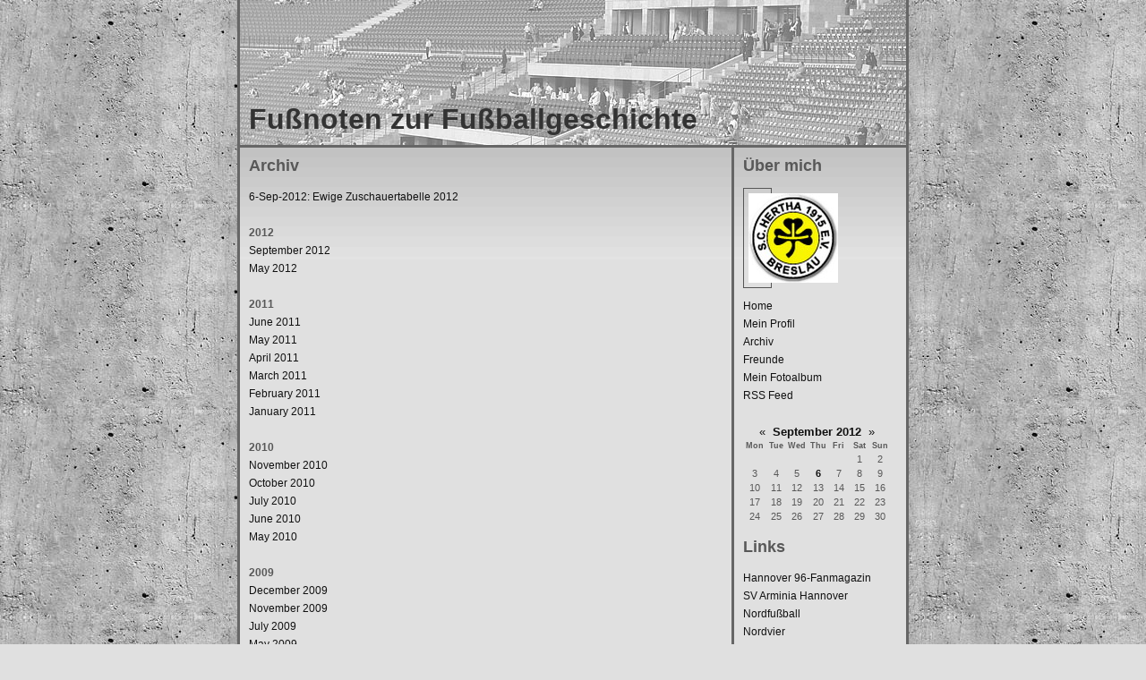

--- FILE ---
content_type: text/html
request_url: http://blogs.die-fans.de/Ostfussball/archive/2012/9/
body_size: 15284
content:
<!DOCTYPE HTML PUBLIC "-//W3C//DTD HTML 4.01 Transitional//EN">
<html>
<head>
<meta http-equiv='Content-Type' content='text/html;charset=ISO-8859-1'>
<title>Fußnoten zur Fußballgeschichte - Archiv (September 2012)</title>
    <meta http-equiv='Content-Script-Type' content='text/javascript'>
    <meta http-equiv='Content-Style-Type' content='text/css'>
    <meta name='keywords' content='Fußnoten zur Fußballgeschichte - Archiv (September 2012), News, Videos, Fotos, Magazin, Blogs, Vereine, Journal'>
    <meta name='robots' content='index, follow'>
    <meta name='description' content='Fußnoten zur Fußballgeschichte - Archiv (September 2012), Stadien, Spiele, Vereine, Presse, Journal, News, Videos, Games, Aktuell, Fotos'>
    <meta name='page-topic' content='Fußnoten zur Fußballgeschichte'>
    <meta name='author' content='Die Fans'>
    <meta name='language' content='de'>
<link rel='alternate' type='application/rss+xml' title='rss 2.0' href='http://blogs.die-fans.de/rss.php?w=Ostfussball'>
<style type='text/css'>

body {
	color: #585858;
	font-family: Georgia, "Times New Roman", Times, serif;
	font-size: 12px;
	margin: 0px auto;
	padding: 0px;
	text-align: center;
	background-attachment: fixed;
	background-color: #E0E0E0;
	background-image: url(./images/templates/stadion_bg.jpg);
}

td {
	text-align: left;
	color: #DDDDDD;
	font-family: Georgia, verdana, arial, serif;
}

td.title {
	height: 165px;
	width: 750px;
	background-color: #E0E0E0;
	padding: 10px;
	background-image: url(./images/templates/stadion_title.jpg);
	border: 3px solid #666666;
	border-top: none;
	vertical-align: bottom;
	font-family: Georgia, verdana, arial, serif;
}

td.leftside {
	background-image: url(./images/templates/stadion_bg.gif);
	background-repeat: repeat-x;
	background-color: #E0E0E0;
	padding: 10px;
	border: 3px solid #666666;
	border-top: none;
	border-right: none;
	font-size: 9pt;
	line-height: 20px;
	font-family: Georgia, verdana, arial, serif;
	color: #585858;
}

td.rightside {
	background-image: url(./images/templates/stadion_bg.gif);
	background-repeat: repeat-x;
	background-color: #E0E0E0;
	padding: 10px;
	border: 3px solid #666666;
	border-top: none;
	font-size: 9pt;
	line-height: 20px;
	font-family: Georgia, verdana, arial, serif;
	color: #585858;
}



h1 {
	margin: 0px;
	font-size: 24pt;
	color: #333333;
	font-weight: bold;
	font-family: Georgia, verdana, arial, serif;
}

h2 {
	font-size: 18px;
	font-weight: bold;
	color: #585858;
	font-family: Georgia, verdana, arial, serif;
}

div.avatar {
	width: 20px;
	border: 1px solid #555555;
	padding: 5px;
	margin-bottom: 10px;
	margin-top: 3px;
}

div.timedate {
	margin-bottom: 5px;
	color: #585858;
}

blockquote {
	color: #585858;
	font-style: italic;
}

table.calendar { border: 0; }
table.calendar th { height: 10px; font-size: 7pt; text-align: center; border: 0px; }
table.calendar td { color: #585858; width: 19px; height: 10px; font-size: 8pt; text-align: center; border: 0px; }
table.calendar .calendar-month { font-weight: bold; margin-top: 3px; font-size: 10pt; text-align: center; }
table.calendar .calendar-month a { text-decoration: none; }
table.calendar .calendar-prev { font-weight: normal; }
table.calendar .calendar-next { font-weight: normal; }
table.calendar td.linked-day { font-weight: bold; }
table.calendar td.linked-day a { text-decoration: none; }
table.prevnext { width: 100%; margin-top: .3em; }
table.prevnext td { font-size: smaller; }
table.prevnext td a { text-decoration: none; }

a:link { color: #111111; text-decoration: none; }
a:visited { color: #111111; text-decoration: none; }
a:hover { color: #666666; text-decoration: underline; }

a.menu:link { color: #111111; text-decoration: none; }
a.menu:visited { color: #111111; text-decoration: none; }
a.menu:hover { color: #666666; text-decoration: underline; font-weight: bold; }


</style>
  <script type="text/javascript" src="//s.adadapter.netzathleten-media.de/API-1.0/NA-827483-1/naMediaAd.js"></script>
  <!-- other libraries following here -->
</head>
<body>

<table width='750' cellpadding='0' cellspacing='0' align='center'>
<tr><td class='title' colspan='2'><h1>Fußnoten zur Fußballgeschichte </h1></td></tr>
<tr>
<td class='leftside' width='575' valign='top'>
<!-- BEGIN LEFT SIDE -->
<center><script language='JavaScript' type='text/javascript' src='http://www.die-fans-media.de/adx.js'></script>
<script language='JavaScript' type='text/javascript'>
<!--
   if (!document.phpAds_used) document.phpAds_used = ',';
   phpAds_random = new String (Math.random()); phpAds_random = phpAds_random.substring(2,11);
   
   document.write ("<" + "script language='JavaScript' type='text/javascript' src='");
   document.write ("http://www.die-fans-media.de/adjs.php?n=" + phpAds_random);
   document.write ("&amp;what=zone:4");
   document.write ("&amp;exclude=" + document.phpAds_used);
   if (document.referrer)
      document.write ("&amp;referer=" + escape(document.referrer));
   document.write ("'><" + "/script>");
//-->
</script><noscript><a href='http://www.die-fans-media.de/adclick.php?n=a25805d1' target='_blank'><img src='http://www.die-fans-media.de/adview.php?what=zone:4&amp;n=a25805d1' border='0' alt=''></a></noscript>

	</center>


<!-- ARCHIVE PAGE -->

<h2>Archiv</h2>
<a href='http://blogs.die-fans.de/Ostfussball/26783/Ewige+Zuschauertabelle+2012.html'>6-Sep-2012: Ewige Zuschauertabelle 2012</a><br><br><b>2012</b><br><a href='http://blogs.die-fans.de/Ostfussball/archive/2012/9/'>September 2012</a><br><a href='http://blogs.die-fans.de/Ostfussball/archive/2012/5/'>May 2012</a><br><br><b>2011</b><br><a href='http://blogs.die-fans.de/Ostfussball/archive/2011/6/'>June 2011</a><br><a href='http://blogs.die-fans.de/Ostfussball/archive/2011/5/'>May 2011</a><br><a href='http://blogs.die-fans.de/Ostfussball/archive/2011/4/'>April 2011</a><br><a href='http://blogs.die-fans.de/Ostfussball/archive/2011/3/'>March 2011</a><br><a href='http://blogs.die-fans.de/Ostfussball/archive/2011/2/'>February 2011</a><br><a href='http://blogs.die-fans.de/Ostfussball/archive/2011/1/'>January 2011</a><br><br><b>2010</b><br><a href='http://blogs.die-fans.de/Ostfussball/archive/2010/11/'>November 2010</a><br><a href='http://blogs.die-fans.de/Ostfussball/archive/2010/10/'>October 2010</a><br><a href='http://blogs.die-fans.de/Ostfussball/archive/2010/7/'>July 2010</a><br><a href='http://blogs.die-fans.de/Ostfussball/archive/2010/6/'>June 2010</a><br><a href='http://blogs.die-fans.de/Ostfussball/archive/2010/5/'>May 2010</a><br><br><b>2009</b><br><a href='http://blogs.die-fans.de/Ostfussball/archive/2009/12/'>December 2009</a><br><a href='http://blogs.die-fans.de/Ostfussball/archive/2009/11/'>November 2009</a><br><a href='http://blogs.die-fans.de/Ostfussball/archive/2009/7/'>July 2009</a><br><a href='http://blogs.die-fans.de/Ostfussball/archive/2009/5/'>May 2009</a><br><a href='http://blogs.die-fans.de/Ostfussball/archive/2009/4/'>April 2009</a><br><a href='http://blogs.die-fans.de/Ostfussball/archive/2009/3/'>March 2009</a><br><a href='http://blogs.die-fans.de/Ostfussball/archive/2009/2/'>February 2009</a><br><br><b>2008</b><br><a href='http://blogs.die-fans.de/Ostfussball/archive/2008/11/'>November 2008</a><br><a href='http://blogs.die-fans.de/Ostfussball/archive/2008/10/'>October 2008</a><br><a href='http://blogs.die-fans.de/Ostfussball/archive/2008/9/'>September 2008</a><br><a href='http://blogs.die-fans.de/Ostfussball/archive/2008/8/'>August 2008</a><br><a href='http://blogs.die-fans.de/Ostfussball/archive/2008/7/'>July 2008</a><br><a href='http://blogs.die-fans.de/Ostfussball/archive/2008/5/'>May 2008</a><br><a href='http://blogs.die-fans.de/Ostfussball/archive/2008/3/'>March 2008</a><br><a href='http://blogs.die-fans.de/Ostfussball/archive/2008/2/'>February 2008</a><br><br><b>2007</b><br><a href='http://blogs.die-fans.de/Ostfussball/archive/2007/12/'>December 2007</a><br><a href='http://blogs.die-fans.de/Ostfussball/archive/2007/8/'>August 2007</a><br><a href='http://blogs.die-fans.de/Ostfussball/archive/2007/7/'>July 2007</a><br><a href='http://blogs.die-fans.de/Ostfussball/archive/2007/5/'>May 2007</a><br><a href='http://blogs.die-fans.de/Ostfussball/archive/2007/1/'>January 2007</a><br>




<!-- MAIN PAGE --->






<!-- ENTRY PAGE -->




<!-- FRIENDS PAGE -->







<!-- END LEFT SIDE -->
</td>
<td class='rightside' width='175' valign='top'>
<!-- BEGIN RIGHT SIDE -->

<h2>Über mich</h2>
<div class='avatar'><img src='http://www.die-fans.de/uploads/avatars/12_8355.jpg' border='0'></div>

<a class='menu' href='http://blogs.die-fans.de/Ostfussball/'>Home</a><br>
<a class='menu' href='http://blogs.die-fans.de/profiles/Ostfussball/'>Mein Profil</a><br>
<a class='menu' href='http://blogs.die-fans.de/Ostfussball/archive/'>Archiv</a><br>
<a class='menu' href='http://blogs.die-fans.de/Ostfussball/friends/'>Freunde</a><br>
<a class='menu' href='http://blogs.die-fans.de/albums/Ostfussball/'>Mein Fotoalbum</a><br>
<a class='menu' href='http://blogs.die-fans.de/rss.php?w=Ostfussball'>RSS Feed</a><br>

<br>

	 <table class='calendar'>
	 <caption class='calendar-month'><span class='calendar-prev'><a href='http://blogs.die-fans.de/Ostfussball/archive/2012/8/'>&laquo;</a></span>&nbsp; <a href='http://blogs.die-fans.de/Ostfussball/archive/2012/9/'>September&nbsp;2012</a> &nbsp;<span class='calendar-next'><a href='http://blogs.die-fans.de/Ostfussball/archive/2012/10/'>&raquo;</a></span></caption>
	 <tr>
	<th abbr='Monday'>Mon</th><th abbr='Tuesday'>Tue</th><th abbr='Wednesday'>Wed</th><th abbr='Thursday'>Thu</th><th abbr='Friday'>Fri</th><th abbr='Saturday'>Sat</th><th abbr='Sunday'>Sun</th></tr><tr><td colspan='5'>&nbsp;</td><td>1</td><td>2</td></tr>
<tr><td>3</td><td>4</td><td>5</td><td class='linked-day'><a href='http://blogs.die-fans.de/Ostfussball/&amp;thisy=2012&amp;thism=9&amp;thisd=6'>6</a></td><td>7</td><td>8</td><td>9</td></tr>
<tr><td>10</td><td>11</td><td>12</td><td>13</td><td>14</td><td>15</td><td>16</td></tr>
<tr><td>17</td><td>18</td><td>19</td><td>20</td><td>21</td><td>22</td><td>23</td></tr>
<tr><td>24</td><td>25</td><td>26</td><td>27</td><td>28</td><td>29</td><td>30</td></tr>
</table>




<h2>Links</h2>
<a href='http://www.das-fanmagazin.de/neu/'>Hannover 96-Fanmagazin</a><br><a href='http://www.arminiahannover.de/'>SV Arminia Hannover</a><br><a href='http://www.diefussballecke.de/'>Nordfußball</a><br><a href='http://www.nordvier.de/'>Nordvier</a><br><a href='http://www.steilpass.de/'>Steilpass (Hannover)</a><br><a href='http://www.emblemwelt.de/hannover.htm'>Wappen Hannover</a><br><a href='https://picasaweb.google.com/racingnieuwgent/AntiguosTerritoriosAlemanes'>Ostdeutsche Wappen</a><br><a href='http://www.90minut.pl/'>Fußball in Polen</a><br><a href='http://www.sendsport.pl/main.php'>Polnische Fußballbücher</a><br><a href='http://www.beepworld.de/members87/oliver77fr/'>Fußball in Ostpreußen</a><br><a href='http://www.nemeckyfotbal.cz/'>Fußball im Sudetenland</a><br><a href='http://pogranicza.blox.pl/tagi_b/14011/slask.html'>Fußballblog Schlesien</a><br><a href='http://www.90elf.de/'>Bundesligaradio</a><br><a href='http://www.11freunde.de/'>11 Freunde</a><br><a href='http://de.wikipedia.org/wiki/Liste_der_gr%C3%B6%C3%9Ften_Stadien_in_Deutschland'>Deutsche Stadien</a><br><a href='http://www.die-fans.de/fussball/,,,,,northeast'>Nordostfußball</a><br><a href='http://www.bundesligainfo.de/'>Handballstatistik</a><br><a href='http://www.eishockey.info/eishockey/WebApp?cmd=displayStartseite'>Eishockeystatistik</a><br><a href='http://www.vereinsnamen.de/'>Vereinsnamen</a><br><a href='http://www.wappensalon.de/'>Wappensalon</a><br><a href='http://fussballglobus.blogspot.com/'>Hardy-Grüne-Blog</a><br><a href='http://www.fupa.net/start.php'>Fupa-Amateurfußball</a><br><a href='http://www.amateurfussball-forum.de/index.php'>Amateurfußballforum</a><br><a href='http://www.fussball.de'>DFB-Ergebnisdienst</a><br><a href='http://www.fussballdaten.de/'>Fußballdaten</a><br><a href='http://www.dsfs.de/'>DSFS</a><br><a href='http://www.emblemwelt.de'>Emblemwelt</a><br><a href='http://www.stickerfreak.de/'>Sammelbilder</a><br><a href='http://german-fussball.de.tl/Bundesliga_Gr.ue.ndung.htm'>Bundesligagründung</a><br><a href='http://de.wikipedia.org/wiki/Zw%C3%B6lfjahreswertung'>Zwölfjahreswertung</a><br><a href='http://www.kicker.de/'>Kicker</a><br><a href='http://www.webalice.it/claudionicoletti1/'>Erstligaarchiv Europa</a><br><a href='http://billsportsmaps.com/'>Fußballlandkarten</a><br><a href='http://www.europlan-online.de/index.php?s=land&amp;id=1'>Stadionfotos</a><br><a href='http://www.stadionwelt.de/sw_stadien/index.php?folder=sites&amp;site=neubau_d'>Stadionbaupläne</a><br><a href='http://www.rsssf.com/tablesd/duithistpre45.html'>Deutschland 1902-1945</a><br><a href='http://www.spox.com/myspox/sportsbars/suche.html'>Fußballkneipensuche</a><br><a href='http://www.ergebnisselive.de/fussball/deutschland/'>Liveergebnisse</a><br><a href='http://www.soccerdonna.de/'>Frauenfußball</a><br><a href='http://www.stadionwelt.de/sw_stadien/index.php?folder=sites&amp;site=laender'>Stadionguide</a><br><a href='http://wroclawzwyboru.pl/2011/02/26/sport-w-breslau.html'>&quot;Sport w Breslau&quot;</a><br><a href='http://sz-n.com/2011/10/ruhl-kampfbahn-florian-krygier-stadium-and-others/'>Stettin vor 1945</a><br><a href='http://www.weltfussball.de/'>Weltfussball</a><br><a href='http://www.stadionfreund.de/links.html'>Groundhoppingseiten</a><br><a href='http://www.bildarchiv-ostpreussen.de/cgi-bin/bildarchiv/detailsuche/detailsuche.cgi?lang=de'>Ostpreußenfotos</a><br><a href='http://zefys.staatsbibliothek-berlin.de/'>Zeitungssuche</a><br><a href='http://www.ak-tsc.de/Viktoria/FC.htm#'>Schneidemühl</a><br><a href='http://fussballglobus.blogspot.com/2013/12/deutscher-fuball-im-osten-vor-1945.html'>Hardy Grüne</a><br><a href='http://www.weltfussball.de/'>Weltfussball</a><br><a href='http://mapy.amzp.pl/maps.shtml'>Karten Ostgebiete</a><br><a href='https://prussport.wordpress.com/2012/06/26/inne-euro-wystawy-w-gdansku/'>Prussport</a><br><a href='http://german-fussball.de.tl/Bundesliga_Gr.ue.ndung.htm'>Zwölfjahreswertung</a><br><a href='http://www.ak-tsc.de/Viktoria/FC.htm'>Schneidemühl</a><br>



<h2>Kategorien</h2>




<h2>Letzte Einträge</h2>
<a href='http://blogs.die-fans.de/Ostfussball/26783/Ewige+Zuschauertabelle+2012.html'>Ewige Zuschauertabelle 2012</a><br><a href='http://blogs.die-fans.de/Ostfussball/26782/Karlsruher+FV+-+Ph%F6nix+Karlsruhe.html'>Karlsruher FV - Phönix Karlsruhe</a><br><a href='http://blogs.die-fans.de/Ostfussball/26781/Wroclawska+Archeologia+pilkarska%3A+Co+pozostalo+ze+slawy%85.html'>Wroclawska Archeologia pilkarska: Co pozostalo ze slawy…</a><br><a href='http://blogs.die-fans.de/Ostfussball/26778/Saison+192728+SV+Waldenburg+09.html'>Saison 1927/28 SV Waldenburg 09</a><br><a href='http://blogs.die-fans.de/Ostfussball/26777/Logo+der+SG+Leipzig+Leutzsch.html'>Logo der SG Leipzig Leutzsch</a><br>



<h2>Freunde</h2>

<br>



<!-- END RIGHT SIDE -->
</td>
</tr>
</table>



</body>
</html>